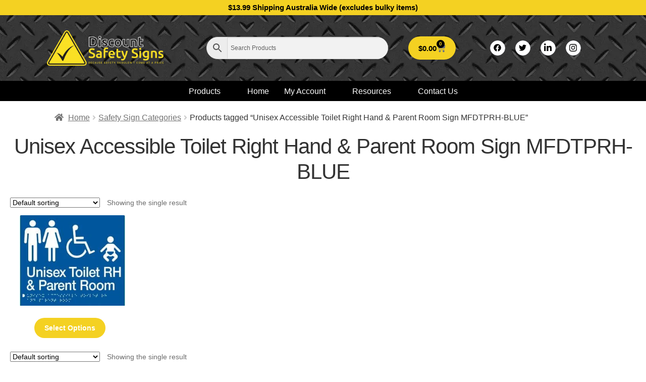

--- FILE ---
content_type: text/html; charset=UTF-8
request_url: https://www.discountsafetysignsaustralia.com.au/product-tag/unisex-accessible-toilet-right-hand-parent-room-sign-mfdtprh-blue/
body_size: 16621
content:
<!DOCTYPE html><html lang="en-AU"><head><script data-no-optimize="1">var litespeed_docref=sessionStorage.getItem("litespeed_docref");litespeed_docref&&(Object.defineProperty(document,"referrer",{get:function(){return litespeed_docref}}),sessionStorage.removeItem("litespeed_docref"));</script> <meta charset="UTF-8"><meta name="viewport" content="width=device-width, initial-scale=1.0" /><meta name='robots' content='noindex, follow' />
 <script data-cfasync="false" data-pagespeed-no-defer>var gtm4wp_datalayer_name = "dataLayer";
	var dataLayer = dataLayer || [];
	const gtm4wp_use_sku_instead = 1;
	const gtm4wp_currency = 'AUD';
	const gtm4wp_product_per_impression = false;
	const gtm4wp_clear_ecommerce = false;
	const gtm4wp_datalayer_max_timeout = 2000;</script> <title>Unisex Accessible Toilet Right Hand &amp; Parent Room Sign MFDTPRH-BLUE - Discount Safety Signs Australia</title><meta name="description" content="Unisex Accessible Toilet Right Hand &amp; Parent Room Sign MFDTPRH-BLUE Product Tag - At Discount Safety Signs we have hundreds of safety signs to choose from or create custom safety signs for your specific needs. All our signs are Australian made." /><meta property="og:locale" content="en_US" /><meta property="og:type" content="article" /><meta property="og:title" content="Unisex Accessible Toilet Right Hand &amp; Parent Room Sign MFDTPRH-BLUE Archives" /><meta property="og:description" content="Unisex Accessible Toilet Right Hand &amp; Parent Room Sign MFDTPRH-BLUE Product Tag - At Discount Safety Signs we have hundreds of safety signs to choose from or create custom safety signs for your specific needs. All our signs are Australian made." /><meta property="og:url" content="https://www.discountsafetysignsaustralia.com.au/product-tag/unisex-accessible-toilet-right-hand-parent-room-sign-mfdtprh-blue/" /><meta property="og:site_name" content="Discount Safety Signs Australia" /><meta property="og:image" content="https://www.discountsafetysignsaustralia.com.au/wp-content/uploads/2018/02/Logo_New_pdfinvoice-1-e1519368608608.png" /><meta property="og:image:width" content="250" /><meta property="og:image:height" content="76" /><meta property="og:image:type" content="image/png" /><meta name="twitter:card" content="summary_large_image" /><meta name="twitter:site" content="@DSSA_Support" /> <script type="application/ld+json" class="yoast-schema-graph">{"@context":"https://schema.org","@graph":[{"@type":"CollectionPage","@id":"https://www.discountsafetysignsaustralia.com.au/product-tag/unisex-accessible-toilet-right-hand-parent-room-sign-mfdtprh-blue/","url":"https://www.discountsafetysignsaustralia.com.au/product-tag/unisex-accessible-toilet-right-hand-parent-room-sign-mfdtprh-blue/","name":"Unisex Accessible Toilet Right Hand &amp; Parent Room Sign MFDTPRH-BLUE - Discount Safety Signs Australia","isPartOf":{"@id":"https://www.discountsafetysignsaustralia.com.au/#website"},"primaryImageOfPage":{"@id":"https://www.discountsafetysignsaustralia.com.au/product-tag/unisex-accessible-toilet-right-hand-parent-room-sign-mfdtprh-blue/#primaryimage"},"image":{"@id":"https://www.discountsafetysignsaustralia.com.au/product-tag/unisex-accessible-toilet-right-hand-parent-room-sign-mfdtprh-blue/#primaryimage"},"thumbnailUrl":"https://www.discountsafetysignsaustralia.com.au/wp-content/uploads/2023/09/db_file_img_2970_270x230-1.jpg","description":"Unisex Accessible Toilet Right Hand &amp; Parent Room Sign MFDTPRH-BLUE Product Tag - At Discount Safety Signs we have hundreds of safety signs to choose from or create custom safety signs for your specific needs. All our signs are Australian made.","breadcrumb":{"@id":"https://www.discountsafetysignsaustralia.com.au/product-tag/unisex-accessible-toilet-right-hand-parent-room-sign-mfdtprh-blue/#breadcrumb"},"inLanguage":"en-AU"},{"@type":"ImageObject","inLanguage":"en-AU","@id":"https://www.discountsafetysignsaustralia.com.au/product-tag/unisex-accessible-toilet-right-hand-parent-room-sign-mfdtprh-blue/#primaryimage","url":"https://www.discountsafetysignsaustralia.com.au/wp-content/uploads/2023/09/db_file_img_2970_270x230-1.jpg","contentUrl":"https://www.discountsafetysignsaustralia.com.au/wp-content/uploads/2023/09/db_file_img_2970_270x230-1.jpg","width":270,"height":230,"caption":"Unisex Accessible Toilet RH & Parent Room MFDTPRH-BLUE (Braille)"},{"@type":"BreadcrumbList","@id":"https://www.discountsafetysignsaustralia.com.au/product-tag/unisex-accessible-toilet-right-hand-parent-room-sign-mfdtprh-blue/#breadcrumb","itemListElement":[{"@type":"ListItem","position":1,"name":"Home","item":"https://www.discountsafetysignsaustralia.com.au/"},{"@type":"ListItem","position":2,"name":"Unisex Accessible Toilet Right Hand &amp; Parent Room Sign MFDTPRH-BLUE"}]},{"@type":"WebSite","@id":"https://www.discountsafetysignsaustralia.com.au/#website","url":"https://www.discountsafetysignsaustralia.com.au/","name":"Discount Safety Signs Australia","description":"Because safety shouldnt come at a price","publisher":{"@id":"https://www.discountsafetysignsaustralia.com.au/#organization"},"potentialAction":[{"@type":"SearchAction","target":{"@type":"EntryPoint","urlTemplate":"https://www.discountsafetysignsaustralia.com.au/?s={search_term_string}"},"query-input":{"@type":"PropertyValueSpecification","valueRequired":true,"valueName":"search_term_string"}}],"inLanguage":"en-AU"},{"@type":"Organization","@id":"https://www.discountsafetysignsaustralia.com.au/#organization","name":"Discount Safety Signs Australia","alternateName":"DSSA","url":"https://www.discountsafetysignsaustralia.com.au/","logo":{"@type":"ImageObject","inLanguage":"en-AU","@id":"https://www.discountsafetysignsaustralia.com.au/#/schema/logo/image/","url":"https://www.discountsafetysignsaustralia.com.au/wp-content/uploads/2023/11/logo-admin-yellow.png","contentUrl":"https://www.discountsafetysignsaustralia.com.au/wp-content/uploads/2023/11/logo-admin-yellow.png","width":512,"height":512,"caption":"Discount Safety Signs Australia"},"image":{"@id":"https://www.discountsafetysignsaustralia.com.au/#/schema/logo/image/"},"sameAs":["https://www.facebook.com/discountsafetysignsaustralia/","https://x.com/DSSA_Support","https://www.linkedin.com/company/discount-safety-signs/","https://twitter.com/d_safety_signs","https://www.instagram.com/discount_safety_signs/?hl=en"],"description":"At Discount Safety Signs we believe that “Safety shouldn’t come at a price”. It is our mission to provide quality made safety signage for Australian and New Zealand workplaces. Our great prices and convenient online ordering platform make us a preferred supplier to many Australian and New Zealand businesses. We are a Brisbane based with a international reach and specialise in the manufacture of signage to suit every workplace health and safety (WHS) requirement. We have an extensive catalogue of hundreds of pre-designed, ready-to-go safety sign templates suitable for all situations. Additionally, we also offer the flexibility and expertise to create custom signage upon request for all your business' needs. Further to workplace health and safety signage, we also have a wide range of pool signs, traffic signs and parking signs suitable for use in your home or place of business. Need Safety Signage for your business? Visit our website today to experience our friendly, reliable and affordable service. Australia - www.discountsafetysignsaustralia.com.au New Zealand - www.discountsafetysigns.co.nz","email":"sales@discountsafetysigns.com.au","telephone":"07 3063 2260","legalName":"EJS Corp Pty Ltd","foundingDate":"2016-07-01","vatID":"44613588819","numberOfEmployees":{"@type":"QuantitativeValue","minValue":"11","maxValue":"50"},"ownershipFundingInfo":"https://www.discountsafetysignsaustralia.com.au/about-us/","hasMerchantReturnPolicy":{"@type":"MerchantReturnPolicy","merchantReturnLink":"https://www.discountsafetysignsaustralia.com.au/terms-and-conditions/"}}]}</script> <link rel='dns-prefetch' href='//js.hs-scripts.com' /><link rel='dns-prefetch' href='//capi-automation.s3.us-east-2.amazonaws.com' /><link rel='dns-prefetch' href='//fonts.googleapis.com' /><link data-optimized="2" rel="stylesheet" href="https://www.discountsafetysignsaustralia.com.au/wp-content/litespeed/css/962b86277be962a641977d7f1c1cdfe0.css?ver=0338f" /> <script type="text/template" id="tmpl-variation-template"><div class="woocommerce-variation-description">{{{ data.variation.variation_description }}}</div>
	<div class="woocommerce-variation-price">{{{ data.variation.price_html }}}</div>
	<div class="woocommerce-variation-availability">{{{ data.variation.availability_html }}}</div></script> <script type="text/template" id="tmpl-unavailable-variation-template"><p role="alert">Sorry, this product is unavailable. Please choose a different combination.</p></script> <script type="litespeed/javascript" data-src="https://www.discountsafetysignsaustralia.com.au/wp-includes/js/jquery/jquery.min.js?ver=3.7.1" id="jquery-core-js"></script> 
 <script data-cfasync="false" data-pagespeed-no-defer>var dataLayer_content = {"visitorLoginState":"logged-out","visitorType":"visitor-logged-out","visitorEmail":"","visitorEmailHash":"","pageTitle":"Unisex Accessible Toilet Right Hand &amp; Parent Room Sign MFDTPRH-BLUE - Discount Safety Signs Australia","pagePostType":"product","pagePostType2":"tax-product","pageCategory":[],"customerTotalOrders":0,"customerTotalOrderValue":0,"customerFirstName":"","customerLastName":"","customerBillingFirstName":"","customerBillingLastName":"","customerBillingCompany":"","customerBillingAddress1":"","customerBillingAddress2":"","customerBillingCity":"","customerBillingState":"","customerBillingPostcode":"","customerBillingCountry":"","customerBillingEmail":"","customerBillingEmailHash":"","customerBillingPhone":"","customerShippingFirstName":"","customerShippingLastName":"","customerShippingCompany":"","customerShippingAddress1":"","customerShippingAddress2":"","customerShippingCity":"","customerShippingState":"","customerShippingPostcode":"","customerShippingCountry":""};
	dataLayer.push( dataLayer_content );</script> <script data-cfasync="false" data-pagespeed-no-defer>(function(w,d,s,l,i){w[l]=w[l]||[];w[l].push({'gtm.start':
new Date().getTime(),event:'gtm.js'});var f=d.getElementsByTagName(s)[0],
j=d.createElement(s),dl=l!='dataLayer'?'&l='+l:'';j.async=true;j.src=
'//www.googletagmanager.com/gtm.js?id='+i+dl;f.parentNode.insertBefore(j,f);
})(window,document,'script','dataLayer','GTM-TBTRRXR');</script> 	<noscript><style>.woocommerce-product-gallery{ opacity: 1 !important; }</style></noscript><link rel="icon" href="https://www.discountsafetysignsaustralia.com.au/wp-content/uploads/2018/07/cropped-DSS-ico-32x32.png" sizes="32x32" /><link rel="icon" href="https://www.discountsafetysignsaustralia.com.au/wp-content/uploads/2018/07/cropped-DSS-ico-192x192.png" sizes="192x192" /><link rel="apple-touch-icon" href="https://www.discountsafetysignsaustralia.com.au/wp-content/uploads/2018/07/cropped-DSS-ico-180x180.png" /><meta name="msapplication-TileImage" content="https://www.discountsafetysignsaustralia.com.au/wp-content/uploads/2018/07/cropped-DSS-ico-270x270.png" /></head><body class="archive tax-product_tag term-unisex-accessible-toilet-right-hand-parent-room-sign-mfdtprh-blue term-845 wp-custom-logo wp-embed-responsive wp-theme-storefront wp-child-theme-storefront-child theme-storefront woocommerce woocommerce-page woocommerce-no-js group-blog storefront-full-width-content storefront-align-wide left-sidebar woocommerce-active elementor-default elementor-kit-51521"><noscript><iframe data-lazyloaded="1" src="about:blank" data-litespeed-src="https://www.googletagmanager.com/ns.html?id=GTM-TBTRRXR" height="0" width="0" style="display:none;visibility:hidden" aria-hidden="true"></iframe></noscript><a class="skip-link screen-reader-text" href="#content">
Skip to content		</a><div class="ekit-template-content-markup ekit-template-content-header ekit-template-content-theme-support"><div data-elementor-type="wp-post" data-elementor-id="75799" class="elementor elementor-75799" data-elementor-post-type="elementskit_template"><section class="elementor-section elementor-top-section elementor-element elementor-element-a492f18 elementor-section-full_width elementor-hidden-tablet elementor-hidden-mobile elementor-section-height-default elementor-section-height-default" data-id="a492f18" data-element_type="section" data-settings="{&quot;background_background&quot;:&quot;classic&quot;}"><div class="elementor-container elementor-column-gap-default"><div class="elementor-column elementor-col-100 elementor-top-column elementor-element elementor-element-11f27b7" data-id="11f27b7" data-element_type="column" data-settings="{&quot;background_background&quot;:&quot;classic&quot;}"><div class="elementor-widget-wrap elementor-element-populated"><section class="elementor-section elementor-inner-section elementor-element elementor-element-e541d6a elementor-section-boxed elementor-section-height-default elementor-section-height-default" data-id="e541d6a" data-element_type="section"><div class="elementor-container elementor-column-gap-default"><div class="elementor-column elementor-col-100 elementor-inner-column elementor-element elementor-element-56455d8" data-id="56455d8" data-element_type="column"><div class="elementor-widget-wrap elementor-element-populated"><div class="elementor-element elementor-element-cd173d9 elementor-widget elementor-widget-icon-box" data-id="cd173d9" data-element_type="widget" data-widget_type="icon-box.default"><div class="elementor-widget-container"><div class="elementor-icon-box-wrapper"><div class="elementor-icon-box-content"><h3 class="elementor-icon-box-title">
<span  >
$13.99 Shipping Australia Wide (excludes bulky items)						</span></h3></div></div></div></div></div></div></div></section></div></div></div></section><section class="elementor-section elementor-top-section elementor-element elementor-element-1a407e8b elementor-section-content-middle elementor-section-boxed elementor-section-height-default elementor-section-height-default" data-id="1a407e8b" data-element_type="section" data-settings="{&quot;background_background&quot;:&quot;classic&quot;}"><div class="elementor-container elementor-column-gap-default"><div class="elementor-column elementor-col-25 elementor-top-column elementor-element elementor-element-5ce815ca" data-id="5ce815ca" data-element_type="column" data-settings="{&quot;background_background&quot;:&quot;classic&quot;}"><div class="elementor-widget-wrap elementor-element-populated"><div class="elementor-element elementor-element-641b395c elementor-widget elementor-widget-image" data-id="641b395c" data-element_type="widget" data-widget_type="image.default"><div class="elementor-widget-container">
<a href="https://www.discountsafetysignsaustralia.com.au/">
<img width="300" height="91" src="https://www.discountsafetysignsaustralia.com.au/wp-content/uploads/2018/02/Logo_New-300x91.png" class="attachment-medium size-medium wp-image-15737" alt="Discount Safety Signs Australia" srcset="https://www.discountsafetysignsaustralia.com.au/wp-content/uploads/2018/02/Logo_New-300x91.png 300w, https://www.discountsafetysignsaustralia.com.au/wp-content/uploads/2018/02/Logo_New-324x98.png 324w, https://www.discountsafetysignsaustralia.com.au/wp-content/uploads/2018/02/Logo_New-416x126.png 416w, https://www.discountsafetysignsaustralia.com.au/wp-content/uploads/2018/02/Logo_New-768x232.png 768w, https://www.discountsafetysignsaustralia.com.au/wp-content/uploads/2018/02/Logo_New-1024x309.png.webp 1024w" sizes="(max-width: 300px) 100vw, 300px" />								</a></div></div></div></div><div class="elementor-column elementor-col-25 elementor-top-column elementor-element elementor-element-299322d9" data-id="299322d9" data-element_type="column"><div class="elementor-widget-wrap elementor-element-populated"><div class="elementor-element elementor-element-2e87d02d elementor-widget elementor-widget-aws" data-id="2e87d02d" data-element_type="widget" data-widget_type="aws.default"><div class="elementor-widget-container"><div class="aws-container" data-url="/?wc-ajax=aws_action" data-siteurl="https://www.discountsafetysignsaustralia.com.au" data-lang="" data-show-loader="false" data-show-more="false" data-show-page="true" data-ajax-search="true" data-show-clear="false" data-mobile-screen="false" data-use-analytics="false" data-min-chars="1" data-buttons-order="3" data-timeout="300" data-is-mobile="false" data-page-id="845" data-tax="product_tag" ><form class="aws-search-form" action="https://www.discountsafetysignsaustralia.com.au/" method="get" role="search" ><div class="aws-wrapper"><label class="aws-search-label" for="697c891a3bb1d">Search Products</label><input type="search" name="s" id="697c891a3bb1d" value="" class="aws-search-field" placeholder="Search Products" autocomplete="off" /><input type="hidden" name="post_type" value="product"><input type="hidden" name="type_aws" value="true"><div class="aws-search-clear"><span>×</span></div><div class="aws-loader"></div></div><div class="aws-search-btn aws-form-btn"><span class="aws-search-btn_icon"><svg focusable="false" xmlns="http://www.w3.org/2000/svg" viewBox="0 0 24 24" width="24px"><path d="M15.5 14h-.79l-.28-.27C15.41 12.59 16 11.11 16 9.5 16 5.91 13.09 3 9.5 3S3 5.91 3 9.5 5.91 16 9.5 16c1.61 0 3.09-.59 4.23-1.57l.27.28v.79l5 4.99L20.49 19l-4.99-5zm-6 0C7.01 14 5 11.99 5 9.5S7.01 5 9.5 5 14 7.01 14 9.5 11.99 14 9.5 14z"></path></svg></span></div></form></div></div></div></div></div><div class="elementor-column elementor-col-25 elementor-top-column elementor-element elementor-element-46eb2a13" data-id="46eb2a13" data-element_type="column"><div class="elementor-widget-wrap elementor-element-populated"><div class="elementor-element elementor-element-626b8e32 toggle-icon--cart-solid elementor-menu-cart--cart-type-mini-cart elementor-menu-cart--items-indicator-bubble elementor-menu-cart--show-subtotal-yes elementor-menu-cart--show-remove-button-yes elementor-widget elementor-widget-woocommerce-menu-cart" data-id="626b8e32" data-element_type="widget" data-settings="{&quot;cart_type&quot;:&quot;mini-cart&quot;,&quot;open_cart&quot;:&quot;click&quot;,&quot;automatically_open_cart&quot;:&quot;no&quot;}" data-widget_type="woocommerce-menu-cart.default"><div class="elementor-widget-container"><div class="elementor-menu-cart__wrapper"><div class="elementor-menu-cart__toggle_wrapper"><div class="elementor-menu-cart__container elementor-lightbox" aria-hidden="true"><div class="elementor-menu-cart__main" aria-hidden="true"><div class="elementor-menu-cart__close-button"></div><div class="widget_shopping_cart_content"></div></div></div><div class="elementor-menu-cart__toggle elementor-button-wrapper">
<a id="elementor-menu-cart__toggle_button" href="#" class="elementor-menu-cart__toggle_button elementor-button elementor-size-sm" aria-expanded="false">
<span class="elementor-button-text"><span class="woocommerce-Price-amount amount"><bdi><span class="woocommerce-Price-currencySymbol">&#36;</span>0.00</bdi></span></span>
<span class="elementor-button-icon">
<span class="elementor-button-icon-qty" data-counter="0">0</span>
<svg class="e-font-icon-svg e-eicon-cart-solid" viewBox="0 0 1000 1000" xmlns="http://www.w3.org/2000/svg"><path d="M188 167H938C943 167 949 169 953 174 957 178 959 184 958 190L926 450C919 502 875 542 823 542H263L271 583C281 631 324 667 373 667H854C866 667 875 676 875 687S866 708 854 708H373C304 708 244 659 230 591L129 83H21C9 83 0 74 0 62S9 42 21 42H146C156 42 164 49 166 58L188 167ZM771 750C828 750 875 797 875 854S828 958 771 958 667 912 667 854 713 750 771 750ZM354 750C412 750 458 797 458 854S412 958 354 958 250 912 250 854 297 750 354 750Z"></path></svg>					<span class="elementor-screen-only">Cart</span>
</span>
</a></div></div></div></div></div></div></div><div class="elementor-column elementor-col-25 elementor-top-column elementor-element elementor-element-89bbc90" data-id="89bbc90" data-element_type="column"><div class="elementor-widget-wrap elementor-element-populated"><div class="elementor-element elementor-element-59d98267 elementor-widget elementor-widget-elementskit-social-media" data-id="59d98267" data-element_type="widget" data-widget_type="elementskit-social-media.default"><div class="elementor-widget-container"><div class="ekit-wid-con" ><ul class="ekit_social_media"><li class="elementor-repeater-item-da8f4de">
<a
href="https://www.facebook.com/discountsafetysignsaustralia/" target="_blank" aria-label="Facebook" class="facebook" >
<svg aria-hidden="true" class="e-font-icon-svg e-fab-facebook" viewBox="0 0 512 512" xmlns="http://www.w3.org/2000/svg"><path d="M504 256C504 119 393 8 256 8S8 119 8 256c0 123.78 90.69 226.38 209.25 245V327.69h-63V256h63v-54.64c0-62.15 37-96.48 93.67-96.48 27.14 0 55.52 4.84 55.52 4.84v61h-31.28c-30.8 0-40.41 19.12-40.41 38.73V256h68.78l-11 71.69h-57.78V501C413.31 482.38 504 379.78 504 256z"></path></svg>
</a></li><li class="elementor-repeater-item-1399011">
<a
href="https://twitter.com/d_safety_signs" target="_blank" aria-label="Twitter" class="twitter" >
<svg aria-hidden="true" class="e-font-icon-svg e-fab-twitter" viewBox="0 0 512 512" xmlns="http://www.w3.org/2000/svg"><path d="M459.37 151.716c.325 4.548.325 9.097.325 13.645 0 138.72-105.583 298.558-298.558 298.558-59.452 0-114.68-17.219-161.137-47.106 8.447.974 16.568 1.299 25.34 1.299 49.055 0 94.213-16.568 130.274-44.832-46.132-.975-84.792-31.188-98.112-72.772 6.498.974 12.995 1.624 19.818 1.624 9.421 0 18.843-1.3 27.614-3.573-48.081-9.747-84.143-51.98-84.143-102.985v-1.299c13.969 7.797 30.214 12.67 47.431 13.319-28.264-18.843-46.781-51.005-46.781-87.391 0-19.492 5.197-37.36 14.294-52.954 51.655 63.675 129.3 105.258 216.365 109.807-1.624-7.797-2.599-15.918-2.599-24.04 0-57.828 46.782-104.934 104.934-104.934 30.213 0 57.502 12.67 76.67 33.137 23.715-4.548 46.456-13.32 66.599-25.34-7.798 24.366-24.366 44.833-46.132 57.827 21.117-2.273 41.584-8.122 60.426-16.243-14.292 20.791-32.161 39.308-52.628 54.253z"></path></svg>
</a></li><li class="elementor-repeater-item-8f886e8">
<a
href="https://www.linkedin.com/company/discount-safety-signs/" target="_blank" aria-label="LinkedIn" class="in" >
<svg aria-hidden="true" class="e-font-icon-svg e-fab-linkedin-in" viewBox="0 0 448 512" xmlns="http://www.w3.org/2000/svg"><path d="M100.28 448H7.4V148.9h92.88zM53.79 108.1C24.09 108.1 0 83.5 0 53.8a53.79 53.79 0 0 1 107.58 0c0 29.7-24.1 54.3-53.79 54.3zM447.9 448h-92.68V302.4c0-34.7-.7-79.2-48.29-79.2-48.29 0-55.69 37.7-55.69 76.7V448h-92.78V148.9h89.08v40.8h1.3c12.4-23.5 42.69-48.3 87.88-48.3 94 0 111.28 61.9 111.28 142.3V448z"></path></svg>
</a></li><li class="elementor-repeater-item-c8596be">
<a
href="https://www.instagram.com/discount_safety_signs/?hl=en" target="_blank" aria-label="Instagram" class="instagram" >
<svg aria-hidden="true" class="e-font-icon-svg e-fab-instagram" viewBox="0 0 448 512" xmlns="http://www.w3.org/2000/svg"><path d="M224.1 141c-63.6 0-114.9 51.3-114.9 114.9s51.3 114.9 114.9 114.9S339 319.5 339 255.9 287.7 141 224.1 141zm0 189.6c-41.1 0-74.7-33.5-74.7-74.7s33.5-74.7 74.7-74.7 74.7 33.5 74.7 74.7-33.6 74.7-74.7 74.7zm146.4-194.3c0 14.9-12 26.8-26.8 26.8-14.9 0-26.8-12-26.8-26.8s12-26.8 26.8-26.8 26.8 12 26.8 26.8zm76.1 27.2c-1.7-35.9-9.9-67.7-36.2-93.9-26.2-26.2-58-34.4-93.9-36.2-37-2.1-147.9-2.1-184.9 0-35.8 1.7-67.6 9.9-93.9 36.1s-34.4 58-36.2 93.9c-2.1 37-2.1 147.9 0 184.9 1.7 35.9 9.9 67.7 36.2 93.9s58 34.4 93.9 36.2c37 2.1 147.9 2.1 184.9 0 35.9-1.7 67.7-9.9 93.9-36.2 26.2-26.2 34.4-58 36.2-93.9 2.1-37 2.1-147.8 0-184.8zM398.8 388c-7.8 19.6-22.9 34.7-42.6 42.6-29.5 11.7-99.5 9-132.1 9s-102.7 2.6-132.1-9c-19.6-7.8-34.7-22.9-42.6-42.6-11.7-29.5-9-99.5-9-132.1s-2.6-102.7 9-132.1c7.8-19.6 22.9-34.7 42.6-42.6 29.5-11.7 99.5-9 132.1-9s102.7-2.6 132.1 9c19.6 7.8 34.7 22.9 42.6 42.6 11.7 29.5 9 99.5 9 132.1s2.7 102.7-9 132.1z"></path></svg>
</a></li></ul></div></div></div></div></div></div></section><section class="elementor-section elementor-top-section elementor-element elementor-element-7d310465 elementor-section-full_width elementor-section-content-middle elementor-section-height-default elementor-section-height-default" data-id="7d310465" data-element_type="section" data-settings="{&quot;background_background&quot;:&quot;classic&quot;}"><div class="elementor-container elementor-column-gap-default"><div class="elementor-column elementor-col-100 elementor-top-column elementor-element elementor-element-71a1702" data-id="71a1702" data-element_type="column" data-settings="{&quot;background_background&quot;:&quot;classic&quot;}"><div class="elementor-widget-wrap elementor-element-populated"><div class="elementor-element elementor-element-6c4cfa31 elementor-widget elementor-widget-ekit-nav-menu" data-id="6c4cfa31" data-element_type="widget" data-widget_type="ekit-nav-menu.default"><div class="elementor-widget-container"><nav class="ekit-wid-con ekit_menu_responsive_tablet"
data-hamburger-icon=""
data-hamburger-icon-type="icon"
data-responsive-breakpoint="1024">
<button class="elementskit-menu-hamburger elementskit-menu-toggler"  type="button" aria-label="hamburger-icon">
<span class="elementskit-menu-hamburger-icon"></span><span class="elementskit-menu-hamburger-icon"></span><span class="elementskit-menu-hamburger-icon"></span>
</button><div id="ekit-megamenu-all-products" class="elementskit-menu-container elementskit-menu-offcanvas-elements elementskit-navbar-nav-default ekit-nav-menu-one-page- ekit-nav-dropdown-hover"><ul id="menu-all-products" class="elementskit-navbar-nav elementskit-menu-po-center submenu-click-on-icon"><li id="menu-item-76402" class="menu-item menu-item-type-post_type menu-item-object-page menu-item-76402 nav-item elementskit-dropdown-has top_position elementskit-dropdown-menu-custom_width elementskit-megamenu-has elementskit-mobile-builder-content" data-vertical-menu=1860px><a href="https://www.discountsafetysignsaustralia.com.au/products-page/" class="ekit-menu-nav-link">Products<i aria-hidden="true" class="icon icon-arrow-point-to-down elementskit-submenu-indicator"></i></a><div class="elementskit-megamenu-panel"><div data-elementor-type="wp-post" data-elementor-id="76403" class="elementor elementor-76403" data-elementor-post-type="elementskit_content"><section class="elementor-section elementor-top-section elementor-element elementor-element-2b182dad elementor-section-boxed elementor-section-height-default elementor-section-height-default" data-id="2b182dad" data-element_type="section"><div class="elementor-container elementor-column-gap-no"><div class="elementor-column elementor-col-100 elementor-top-column elementor-element elementor-element-2f8a0e9" data-id="2f8a0e9" data-element_type="column"><div class="elementor-widget-wrap elementor-element-populated"><section class="elementor-section elementor-inner-section elementor-element elementor-element-794fa3bf elementor-section-boxed elementor-section-height-default elementor-section-height-default" data-id="794fa3bf" data-element_type="section"><div class="elementor-container elementor-column-gap-default"><div class="elementor-column elementor-col-25 elementor-inner-column elementor-element elementor-element-4c14164c" data-id="4c14164c" data-element_type="column" data-settings="{&quot;background_background&quot;:&quot;classic&quot;}"><div class="elementor-widget-wrap elementor-element-populated"><div class="elementor-element elementor-element-4559b8c9 elementor-widget elementor-widget-elementskit-heading" data-id="4559b8c9" data-element_type="widget" data-widget_type="elementskit-heading.default"><div class="elementor-widget-container"><div class="ekit-wid-con" ><div class="ekit-heading elementskit-section-title-wraper text_left   ekit_heading_tablet-   ekit_heading_mobile-"><h2 class="ekit-heading--subtitle elementskit-section-subtitle  elementskit-style-border">
Products</h2></div></div></div></div><div class="elementor-element elementor-element-3530701a elementor-widget elementor-widget-elementskit-page-list" data-id="3530701a" data-element_type="widget" data-widget_type="elementskit-page-list.default"><div class="elementor-widget-container"><div class="ekit-wid-con" ><div class="elementor-icon-list-items "><div class="elementor-icon-list-item   ">
<a class="elementor-repeater-item-18cb473 ekit_badge_left" href="https://www.discountsafetysignsaustralia.com.au/product-category/a-frame-signs/"><div class="ekit_page_list_content">
<span class="elementor-icon-list-text">
<span class="ekit_page_list_title_title">A-Frame Signs</span>
</span></div>
</a></div><div class="elementor-icon-list-item   ">
<a class="elementor-repeater-item-3b0de6f ekit_badge_left" href="https://www.discountsafetysignsaustralia.com.au/product-category/arc-flash-labels-and-signs/"><div class="ekit_page_list_content">
<span class="elementor-icon-list-text">
<span class="ekit_page_list_title_title">Arc Flash Labels and Signs</span>
</span></div>
</a></div><div class="elementor-icon-list-item   ">
<a class="elementor-repeater-item-2517b40 ekit_badge_left" href="https://www.discountsafetysignsaustralia.com.au/product-category/banners-and-fence-mesh/"><div class="ekit_page_list_content">
<span class="elementor-icon-list-text">
<span class="ekit_page_list_title_title">Banners and Fence Mesh</span>
</span></div>
</a></div><div class="elementor-icon-list-item   ">
<a class="elementor-repeater-item-195fca0 ekit_badge_left" href="https://www.discountsafetysignsaustralia.com.au/product-category/barrier-tape/"><div class="ekit_page_list_content">
<span class="elementor-icon-list-text">
<span class="ekit_page_list_title_title">Barrier Tape</span>
</span></div>
</a></div><div class="elementor-icon-list-item   ">
<a class="elementor-repeater-item-d0fcf09 ekit_badge_left" href="https://www.discountsafetysignsaustralia.com.au/product-category/biosecurity-signs/"><div class="ekit_page_list_content">
<span class="elementor-icon-list-text">
<span class="ekit_page_list_title_title">Biosecurity Signs</span>
</span></div>
</a></div><div class="elementor-icon-list-item   ">
<a class="elementor-repeater-item-cf99d96 ekit_badge_left" href="https://www.discountsafetysignsaustralia.com.au/product-category/bollard-signs/"><div class="ekit_page_list_content">
<span class="elementor-icon-list-text">
<span class="ekit_page_list_title_title">Bollard Signs</span>
</span></div>
</a></div><div class="elementor-icon-list-item   ">
<a class="elementor-repeater-item-4e3d77f ekit_badge_left" href="https://www.discountsafetysignsaustralia.com.au/product-category/braille-signs/"><div class="ekit_page_list_content">
<span class="elementor-icon-list-text">
<span class="ekit_page_list_title_title">Braille Signs</span>
</span></div>
</a></div><div class="elementor-icon-list-item   ">
<a class="elementor-repeater-item-61a77e8 ekit_badge_left" href="https://www.discountsafetysignsaustralia.com.au/product-category/construction-site-signs/"><div class="ekit_page_list_content">
<span class="elementor-icon-list-text">
<span class="ekit_page_list_title_title">Construction Site Signs</span>
</span></div>
</a></div></div></div></div></div></div></div><div class="elementor-column elementor-col-25 elementor-inner-column elementor-element elementor-element-70f85fc0" data-id="70f85fc0" data-element_type="column" data-settings="{&quot;background_background&quot;:&quot;classic&quot;}"><div class="elementor-widget-wrap elementor-element-populated"><div class="elementor-element elementor-element-269037ba elementor-widget elementor-widget-elementskit-page-list" data-id="269037ba" data-element_type="widget" data-widget_type="elementskit-page-list.default"><div class="elementor-widget-container"><div class="ekit-wid-con" ><div class="elementor-icon-list-items "><div class="elementor-icon-list-item   ">
<a class="elementor-repeater-item-18cb473 ekit_badge_left" href="https://www.discountsafetysignsaustralia.com.au/product-category/custom-signs/"><div class="ekit_page_list_content">
<span class="elementor-icon-list-text">
<span class="ekit_page_list_title_title">Custom Signs</span>
</span></div>
</a></div><div class="elementor-icon-list-item   ">
<a class="elementor-repeater-item-3b0de6f ekit_badge_left" href="https://www.discountsafetysignsaustralia.com.au/product-category/cylinder-status-signs/"><div class="ekit_page_list_content">
<span class="elementor-icon-list-text">
<span class="ekit_page_list_title_title">Cylinder Status Signs</span>
</span></div>
</a></div><div class="elementor-icon-list-item   ">
<a class="elementor-repeater-item-2517b40 ekit_badge_left" href="https://www.discountsafetysignsaustralia.com.au/product-category/danger-signs/"><div class="ekit_page_list_content">
<span class="elementor-icon-list-text">
<span class="ekit_page_list_title_title">Danger Signs</span>
</span></div>
</a></div><div class="elementor-icon-list-item   ">
<a class="elementor-repeater-item-195fca0 ekit_badge_left" href="https://www.discountsafetysignsaustralia.com.au/product-category/emergency-signs/"><div class="ekit_page_list_content">
<span class="elementor-icon-list-text">
<span class="ekit_page_list_title_title">Emergency Signs</span>
</span></div>
</a></div><div class="elementor-icon-list-item   ">
<a class="elementor-repeater-item-d0fcf09 ekit_badge_left" href="https://www.discountsafetysignsaustralia.com.au/product-category/engraved-signs-and-labels/"><div class="ekit_page_list_content">
<span class="elementor-icon-list-text">
<span class="ekit_page_list_title_title">Engraved Signs and Labels</span>
</span></div>
</a></div><div class="elementor-icon-list-item   ">
<a class="elementor-repeater-item-cf99d96 ekit_badge_left" href="https://www.discountsafetysignsaustralia.com.au/product-category/exit-and-evacuation-signs/"><div class="ekit_page_list_content">
<span class="elementor-icon-list-text">
<span class="ekit_page_list_title_title">Exit and Evacuation Signs</span>
</span></div>
</a></div><div class="elementor-icon-list-item   ">
<a class="elementor-repeater-item-4e3d77f ekit_badge_left" href="https://www.discountsafetysignsaustralia.com.au/product-category/fire-safety-signs/"><div class="ekit_page_list_content">
<span class="elementor-icon-list-text">
<span class="ekit_page_list_title_title">Fire Safety Signs</span>
</span></div>
</a></div><div class="elementor-icon-list-item   ">
<a class="elementor-repeater-item-61a77e8 ekit_badge_left" href="https://www.discountsafetysignsaustralia.com.au/product-category/hazchem-signs/"><div class="ekit_page_list_content">
<span class="elementor-icon-list-text">
<span class="ekit_page_list_title_title">Hazchem Signs</span>
</span></div>
</a></div><div class="elementor-icon-list-item   ">
<a class="elementor-repeater-item-f11f4fa ekit_badge_left" href="https://www.discountsafetysignsaustralia.com.au/product-category/hard-hat-stickers"><div class="ekit_page_list_content">
<span class="elementor-icon-list-text">
<span class="ekit_page_list_title_title">Hard Hat Stickers</span>
</span></div>
</a></div></div></div></div></div></div></div><div class="elementor-column elementor-col-25 elementor-inner-column elementor-element elementor-element-63b1e611" data-id="63b1e611" data-element_type="column" data-settings="{&quot;background_background&quot;:&quot;classic&quot;}"><div class="elementor-widget-wrap elementor-element-populated"><div class="elementor-element elementor-element-1a4e0daa elementor-widget elementor-widget-elementskit-page-list" data-id="1a4e0daa" data-element_type="widget" data-widget_type="elementskit-page-list.default"><div class="elementor-widget-container"><div class="ekit-wid-con" ><div class="elementor-icon-list-items "><div class="elementor-icon-list-item   ">
<a class="elementor-repeater-item-18cb473 ekit_badge_left" href="https://www.discountsafetysignsaustralia.com.au/product-category/lockout-tags/"><div class="ekit_page_list_content">
<span class="elementor-icon-list-text">
<span class="ekit_page_list_title_title">Lockout Tags</span>
</span></div>
</a></div><div class="elementor-icon-list-item   ">
<a class="elementor-repeater-item-3b0de6f ekit_badge_left" href="https://www.discountsafetysignsaustralia.com.au/product-category/mandatory-signs/"><div class="ekit_page_list_content">
<span class="elementor-icon-list-text">
<span class="ekit_page_list_title_title">Mandatory Signs</span>
</span></div>
</a></div><div class="elementor-icon-list-item   ">
<a class="elementor-repeater-item-2ea5e9f ekit_badge_left" href="https://www.discountsafetysignsaustralia.com.au/product-category/mining-signs/"><div class="ekit_page_list_content">
<span class="elementor-icon-list-text">
<span class="ekit_page_list_title_title">Mining Signs</span>
</span></div>
</a></div><div class="elementor-icon-list-item   ">
<a class="elementor-repeater-item-2517b40 ekit_badge_left" href="https://www.discountsafetysignsaustralia.com.au/product-category/miscellaneous-signs/"><div class="ekit_page_list_content">
<span class="elementor-icon-list-text">
<span class="ekit_page_list_title_title">Miscellaneous Signs</span>
</span></div>
</a></div><div class="elementor-icon-list-item   ">
<a class="elementor-repeater-item-195fca0 ekit_badge_left" href="https://www.discountsafetysignsaustralia.com.au/product-category/multi-condition-ppe-signs/"><div class="ekit_page_list_content">
<span class="elementor-icon-list-text">
<span class="ekit_page_list_title_title">Multi-Condition PPE Signs</span>
</span></div>
</a></div><div class="elementor-icon-list-item   ">
<a class="elementor-repeater-item-d0fcf09 ekit_badge_left" href="https://www.discountsafetysignsaustralia.com.au/product-category/notice-signs/"><div class="ekit_page_list_content">
<span class="elementor-icon-list-text">
<span class="ekit_page_list_title_title">Notice Signs</span>
</span></div>
</a></div><div class="elementor-icon-list-item   ">
<a class="elementor-repeater-item-cf99d96 ekit_badge_left" href="https://www.discountsafetysignsaustralia.com.au/product-category/parking-signs/"><div class="ekit_page_list_content">
<span class="elementor-icon-list-text">
<span class="ekit_page_list_title_title">Parking Signs</span>
</span></div>
</a></div><div class="elementor-icon-list-item   ">
<a class="elementor-repeater-item-4e3d77f ekit_badge_left" href="https://www.discountsafetysignsaustralia.com.au/product-category/pipe-markers/"><div class="ekit_page_list_content">
<span class="elementor-icon-list-text">
<span class="ekit_page_list_title_title">Pipe ID Markers</span>
</span></div>
</a></div><div class="elementor-icon-list-item   ">
<a class="elementor-repeater-item-61a77e8 ekit_badge_left" href="https://www.discountsafetysignsaustralia.com.au/product-category/pool-safety-signs/"><div class="ekit_page_list_content">
<span class="elementor-icon-list-text">
<span class="ekit_page_list_title_title">Pool Safety Signs</span>
</span></div>
</a></div></div></div></div></div></div></div><div class="elementor-column elementor-col-25 elementor-inner-column elementor-element elementor-element-270a3887" data-id="270a3887" data-element_type="column" data-settings="{&quot;background_background&quot;:&quot;classic&quot;}"><div class="elementor-widget-wrap elementor-element-populated"><div class="elementor-element elementor-element-eaedf03 elementor-widget elementor-widget-elementskit-page-list" data-id="eaedf03" data-element_type="widget" data-widget_type="elementskit-page-list.default"><div class="elementor-widget-container"><div class="ekit-wid-con" ><div class="elementor-icon-list-items "><div class="elementor-icon-list-item   ">
<a class="elementor-repeater-item-18cb473 ekit_badge_left" href="https://www.discountsafetysignsaustralia.com.au/product-category/prohibition-signs/"><div class="ekit_page_list_content">
<span class="elementor-icon-list-text">
<span class="ekit_page_list_title_title">Prohibition Signs</span>
</span></div>
</a></div><div class="elementor-icon-list-item   ">
<a class="elementor-repeater-item-2f64826 ekit_badge_left" href="https://www.discountsafetysignsaustralia.com.au/product-category/regulatory-parking-signs/"><div class="ekit_page_list_content">
<span class="elementor-icon-list-text">
<span class="ekit_page_list_title_title">Regulatory Parking Signs</span>
</span></div>
</a></div><div class="elementor-icon-list-item   ">
<a class="elementor-repeater-item-3b0de6f ekit_badge_left" href="https://www.discountsafetysignsaustralia.com.au/product-category/safety-floor-markers/"><div class="ekit_page_list_content">
<span class="elementor-icon-list-text">
<span class="ekit_page_list_title_title">Safety Floor Markers</span>
</span></div>
</a></div><div class="elementor-icon-list-item   ">
<a class="elementor-repeater-item-2517b40 ekit_badge_left" href="https://www.discountsafetysignsaustralia.com.au/product-category/safety-stencils/"><div class="ekit_page_list_content">
<span class="elementor-icon-list-text">
<span class="ekit_page_list_title_title">Safety Stencils</span>
</span></div>
</a></div><div class="elementor-icon-list-item   ">
<a class="elementor-repeater-item-195fca0 ekit_badge_left" href="https://www.discountsafetysignsaustralia.com.au/product-category/security-signs/"><div class="ekit_page_list_content">
<span class="elementor-icon-list-text">
<span class="ekit_page_list_title_title">Security Signs</span>
</span></div>
</a></div><div class="elementor-icon-list-item   ">
<a class="elementor-repeater-item-d0fcf09 ekit_badge_left" href="https://www.discountsafetysignsaustralia.com.au/product-category/sign-accessories/"><div class="ekit_page_list_content">
<span class="elementor-icon-list-text">
<span class="ekit_page_list_title_title">Sign Accessories</span>
</span></div>
</a></div><div class="elementor-icon-list-item   ">
<a class="elementor-repeater-item-cf99d96 ekit_badge_left" href="https://www.discountsafetysignsaustralia.com.au/product-category/traffic-signs-and-equipment/"><div class="ekit_page_list_content">
<span class="elementor-icon-list-text">
<span class="ekit_page_list_title_title">Traffic Signs and Equipment</span>
</span></div>
</a></div><div class="elementor-icon-list-item   ">
<a class="elementor-repeater-item-4e3d77f ekit_badge_left" href="https://www.discountsafetysignsaustralia.com.au/product-category/truck-and-vehicle-signage/"><div class="ekit_page_list_content">
<span class="elementor-icon-list-text">
<span class="ekit_page_list_title_title">Truck and Vehicle Signage</span>
</span></div>
</a></div><div class="elementor-icon-list-item   ">
<a class="elementor-repeater-item-61a77e8 ekit_badge_left" href="https://www.discountsafetysignsaustralia.com.au/product-category/warning-signs/"><div class="ekit_page_list_content">
<span class="elementor-icon-list-text">
<span class="ekit_page_list_title_title">Warning Signs</span>
</span></div>
</a></div></div></div></div></div></div></div></div></section></div></div></div></section></div></div></li><li id="menu-item-81545" class="menu-item menu-item-type-custom menu-item-object-custom menu-item-home menu-item-81545 nav-item elementskit-mobile-builder-content" data-vertical-menu=750px><a href="https://www.discountsafetysignsaustralia.com.au" class="ekit-menu-nav-link">Home</a></li><li id="menu-item-81546" class="menu-item menu-item-type-post_type menu-item-object-page menu-item-has-children menu-item-81546 nav-item elementskit-dropdown-has relative_position elementskit-dropdown-menu-default_width elementskit-mobile-builder-content" data-vertical-menu=750px><a href="https://www.discountsafetysignsaustralia.com.au/my-account/" class="ekit-menu-nav-link ekit-menu-dropdown-toggle">My Account<i aria-hidden="true" class="icon icon-arrow-point-to-down elementskit-submenu-indicator"></i></a><ul class="elementskit-dropdown elementskit-submenu-panel"><li id="menu-item-81548" class="menu-item menu-item-type-custom menu-item-object-custom menu-item-81548 nav-item elementskit-mobile-builder-content" data-vertical-menu=750px><a href="https://www.discountsafetysignsaustralia.com.au/my-account/" class=" dropdown-item">Login</a><li id="menu-item-81549" class="menu-item menu-item-type-custom menu-item-object-custom menu-item-81549 nav-item elementskit-mobile-builder-content" data-vertical-menu=750px><a href="https://www.discountsafetysignsaustralia.com.au/my-account/orders/" class=" dropdown-item">Orders</a><li id="menu-item-81550" class="menu-item menu-item-type-custom menu-item-object-custom menu-item-81550 nav-item elementskit-mobile-builder-content" data-vertical-menu=750px><a href="https://www.discountsafetysignsaustralia.com.au/my-account/edit-account/" class=" dropdown-item">Account details</a><li id="menu-item-81551" class="menu-item menu-item-type-custom menu-item-object-custom menu-item-81551 nav-item elementskit-mobile-builder-content" data-vertical-menu=750px><a href="https://www.discountsafetysignsaustralia.com.au/my-account/lost-password/" class=" dropdown-item">Lost password</a></ul></li><li id="menu-item-81553" class="menu-item menu-item-type-custom menu-item-object-custom menu-item-has-children menu-item-81553 nav-item elementskit-dropdown-has relative_position elementskit-dropdown-menu-default_width elementskit-mobile-builder-content" data-vertical-menu=750px><a href="https://discountsafetysignsaustralia.com.au" class="ekit-menu-nav-link ekit-menu-dropdown-toggle">Resources<i aria-hidden="true" class="icon icon-arrow-point-to-down elementskit-submenu-indicator"></i></a><ul class="elementskit-dropdown elementskit-submenu-panel"><li id="menu-item-81557" class="menu-item menu-item-type-post_type menu-item-object-page menu-item-81557 nav-item elementskit-mobile-builder-content" data-vertical-menu=750px><a href="https://www.discountsafetysignsaustralia.com.au/about-us/" class=" dropdown-item">About Us</a><li id="menu-item-81558" class="menu-item menu-item-type-post_type menu-item-object-page menu-item-81558 nav-item elementskit-mobile-builder-content" data-vertical-menu=750px><a href="https://www.discountsafetysignsaustralia.com.au/news-and-events/" class=" dropdown-item">News and Events</a><li id="menu-item-81554" class="menu-item menu-item-type-post_type menu-item-object-page menu-item-81554 nav-item elementskit-mobile-builder-content" data-vertical-menu=750px><a href="https://www.discountsafetysignsaustralia.com.au/shipping-information/" class=" dropdown-item">Shipping Information</a><li id="menu-item-81555" class="menu-item menu-item-type-post_type menu-item-object-page menu-item-81555 nav-item elementskit-mobile-builder-content" data-vertical-menu=750px><a href="https://www.discountsafetysignsaustralia.com.au/faq/" class=" dropdown-item">FAQ</a><li id="menu-item-81556" class="menu-item menu-item-type-post_type menu-item-object-page menu-item-81556 nav-item elementskit-mobile-builder-content" data-vertical-menu=750px><a href="https://www.discountsafetysignsaustralia.com.au/terms-and-conditions/" class=" dropdown-item">Terms and Conditions</a></ul></li><li id="menu-item-81559" class="menu-item menu-item-type-post_type menu-item-object-page menu-item-81559 nav-item elementskit-mobile-builder-content" data-vertical-menu=750px><a href="https://www.discountsafetysignsaustralia.com.au/contact-us/" class="ekit-menu-nav-link">Contact Us</a></li></ul><div class="elementskit-nav-identity-panel"><a class="elementskit-nav-logo" href="https://www.discountsafetysignsaustralia.com.au" target="" rel=""><img src="https://www.discountsafetysignsaustralia.com.au/wp-content/uploads/2018/02/Logo_New_pdfinvoice-1-e1519368608608.png" title="Logo_New_pdfinvoice" alt="Discount Safety Signs Logo" decoding="async" /></a><button class="elementskit-menu-close elementskit-menu-toggler" type="button">X</button></div></div><div class="elementskit-menu-overlay elementskit-menu-offcanvas-elements elementskit-menu-toggler ekit-nav-menu--overlay"></div></nav></div></div></div></div></div></section><section class="elementor-section elementor-top-section elementor-element elementor-element-71b1d17d elementor-section-full_width elementor-section-height-default elementor-section-height-default" data-id="71b1d17d" data-element_type="section"><div class="elementor-container elementor-column-gap-default"><div class="elementor-column elementor-col-100 elementor-top-column elementor-element elementor-element-42fba859" data-id="42fba859" data-element_type="column"><div class="elementor-widget-wrap elementor-element-populated"><div class="elementor-element elementor-element-149216ed elementor-widget elementor-widget-woocommerce-breadcrumb" data-id="149216ed" data-element_type="widget" data-widget_type="woocommerce-breadcrumb.default"><div class="elementor-widget-container"><div class="storefront-breadcrumb"><div class="col-full"><nav class="woocommerce-breadcrumb" aria-label="breadcrumbs"><a href="https://www.discountsafetysignsaustralia.com.au">Home</a><span class="breadcrumb-separator"> / </span><a href="https://www.discountsafetysignsaustralia.com.au/products-page/">Safety Sign Categories</a><span class="breadcrumb-separator"> / </span>Products tagged &ldquo;Unisex Accessible Toilet Right Hand &amp; Parent Room Sign MFDTPRH-BLUE&rdquo;</nav></div></div></div></div></div></div></div></section></div></div><div id="primary" class="content-area"><main id="main" class="site-main" role="main"><header class="woocommerce-products-header"><h1 class="woocommerce-products-header__title page-title">Unisex Accessible Toilet Right Hand &amp; Parent Room Sign MFDTPRH-BLUE</h1></header><div class="storefront-sorting"><div class="woocommerce-notices-wrapper"></div><form class="woocommerce-ordering" method="get">
<select
name="orderby"
class="orderby"
aria-label="Shop order"
><option value="menu_order"  selected='selected'>Default sorting</option><option value="popularity" >Sort by popularity</option><option value="rating" >Sort by average rating</option><option value="date" >Sort by latest</option><option value="price" >Sort by price: low to high</option><option value="price-desc" >Sort by price: high to low</option>
</select>
<input type="hidden" name="paged" value="1" /></form><p class="woocommerce-result-count" role="alert" aria-relevant="all" >
Showing the single result</p></div><ul class="products columns-5"><li class="product type-product post-10035 status-publish first instock product_cat-blue-pvc-braille-signs product_cat-braille-signs product_tag-braille-signs product_tag-safety-signs product_tag-unisex-accessible-toilet-right-hand-parent-room-sign-mfdtprh-blue has-post-thumbnail taxable shipping-taxable purchasable product-type-variable">
<a href="https://www.discountsafetysignsaustralia.com.au/products-page/braille-signs/blue-pvc-braille-signs/unisex-accessible-toilet-right-hand-parent-room-sign-mfdtprh-blue/" class="woocommerce-LoopProduct-link woocommerce-loop-product__link"><img data-lazyloaded="1" src="[data-uri]" width="270" height="230" data-src="https://www.discountsafetysignsaustralia.com.au/wp-content/uploads/2023/09/db_file_img_2970_270x230-1.jpg.webp" class="attachment-woocommerce_thumbnail size-woocommerce_thumbnail" alt="Unisex Accessible Toilet RH &amp; Parent Room MFDTPRH-BLUE (Braille)" decoding="async" data-srcset="https://www.discountsafetysignsaustralia.com.au/wp-content/uploads/2023/09/db_file_img_2970_270x230-1.jpg.webp 270w, https://www.discountsafetysignsaustralia.com.au/wp-content/uploads/2023/09/db_file_img_2970_270x230-1-150x128.jpg.webp 150w" data-sizes="(max-width: 270px) 100vw, 270px" /><h2 class="woocommerce-loop-product__title">Unisex Accessible Toilet RH &#038; Parent Room MFDTPRH-BLUE (Braille)</h2>
<span class="price">		<span class="tiered-pricing-dynamic-price-wrapper tiered-pricing-dynamic-price-wrapper--variable"
data-display-context="shop-loop"
data-price-type="dynamic"
data-product-id="10035"
data-parent-id="10035">
From: <span class="woocommerce-Price-amount amount"><bdi><span class="woocommerce-Price-currencySymbol">&#36;</span>57.19</bdi></span> inc GST</span></span>
</a><a href="https://www.discountsafetysignsaustralia.com.au/products-page/braille-signs/blue-pvc-braille-signs/unisex-accessible-toilet-right-hand-parent-room-sign-mfdtprh-blue/" aria-describedby="woocommerce_loop_add_to_cart_link_describedby_10035" data-quantity="1" class="button product_type_variable add_to_cart_button" data-product_id="10035" data-product_sku="BR25333" aria-label="Select options for &ldquo;Unisex Accessible Toilet RH &amp; Parent Room MFDTPRH-BLUE (Braille)&rdquo;">Select options</a>	<span id="woocommerce_loop_add_to_cart_link_describedby_10035" class="screen-reader-text">
This product has multiple variants. The options may be chosen on the product page	</span>
<span class="gtm4wp_productdata" style="display:none; visibility:hidden;" data-gtm4wp_product_data="{&quot;internal_id&quot;:10035,&quot;item_id&quot;:&quot;BR25333&quot;,&quot;item_name&quot;:&quot;Unisex Accessible Toilet RH &amp; Parent Room MFDTPRH-BLUE (Braille)&quot;,&quot;sku&quot;:&quot;BR25333&quot;,&quot;price&quot;:57.18999999999999772626324556767940521240234375,&quot;stocklevel&quot;:null,&quot;stockstatus&quot;:&quot;instock&quot;,&quot;google_business_vertical&quot;:&quot;retail&quot;,&quot;item_category&quot;:&quot;Blue PVC Braille Signs&quot;,&quot;id&quot;:&quot;BR25333&quot;,&quot;productlink&quot;:&quot;https:\/\/www.discountsafetysignsaustralia.com.au\/products-page\/braille-signs\/blue-pvc-braille-signs\/unisex-accessible-toilet-right-hand-parent-room-sign-mfdtprh-blue\/&quot;,&quot;item_list_name&quot;:&quot;General Product List&quot;,&quot;index&quot;:1,&quot;product_type&quot;:&quot;variable&quot;,&quot;item_brand&quot;:&quot;&quot;}"></span></li></ul><div class="storefront-sorting"><form class="woocommerce-ordering" method="get">
<select
name="orderby"
class="orderby"
aria-label="Shop order"
><option value="menu_order"  selected='selected'>Default sorting</option><option value="popularity" >Sort by popularity</option><option value="rating" >Sort by average rating</option><option value="date" >Sort by latest</option><option value="price" >Sort by price: low to high</option><option value="price-desc" >Sort by price: high to low</option>
</select>
<input type="hidden" name="paged" value="1" /></form><p class="woocommerce-result-count" role="alert" aria-relevant="all" >
Showing the single result</p></div></main></div><div class="ekit-template-content-markup ekit-template-content-footer ekit-template-content-theme-support"><div data-elementor-type="wp-post" data-elementor-id="51524" class="elementor elementor-51524" data-elementor-post-type="elementskit_template"><section class="elementor-section elementor-top-section elementor-element elementor-element-5f98feb0 elementor-section-full_width elementor-section-stretched elementor-section-height-default elementor-section-height-default" data-id="5f98feb0" data-element_type="section" id="xs_footer_13" data-settings="{&quot;stretch_section&quot;:&quot;section-stretched&quot;,&quot;background_background&quot;:&quot;classic&quot;,&quot;shape_divider_top&quot;:&quot;mountains&quot;}"><div class="elementor-shape elementor-shape-top" aria-hidden="true" data-negative="false">
<svg xmlns="http://www.w3.org/2000/svg" viewBox="0 0 1000 100" preserveAspectRatio="none">
<path class="elementor-shape-fill" opacity="0.33" d="M473,67.3c-203.9,88.3-263.1-34-320.3,0C66,119.1,0,59.7,0,59.7V0h1000v59.7 c0,0-62.1,26.1-94.9,29.3c-32.8,3.3-62.8-12.3-75.8-22.1C806,49.6,745.3,8.7,694.9,4.7S492.4,59,473,67.3z"/>
<path class="elementor-shape-fill" opacity="0.66" d="M734,67.3c-45.5,0-77.2-23.2-129.1-39.1c-28.6-8.7-150.3-10.1-254,39.1 s-91.7-34.4-149.2,0C115.7,118.3,0,39.8,0,39.8V0h1000v36.5c0,0-28.2-18.5-92.1-18.5C810.2,18.1,775.7,67.3,734,67.3z"/>
<path class="elementor-shape-fill" d="M766.1,28.9c-200-57.5-266,65.5-395.1,19.5C242,1.8,242,5.4,184.8,20.6C128,35.8,132.3,44.9,89.9,52.5C28.6,63.7,0,0,0,0 h1000c0,0-9.9,40.9-83.6,48.1S829.6,47,766.1,28.9z"/>
</svg></div><div class="elementor-container elementor-column-gap-default"><div class="elementor-column elementor-col-25 elementor-top-column elementor-element elementor-element-7a3f458b" data-id="7a3f458b" data-element_type="column"><div class="elementor-widget-wrap elementor-element-populated"><div class="elementor-element elementor-element-4c76167f elementor-widget elementor-widget-image" data-id="4c76167f" data-element_type="widget" data-widget_type="image.default"><div class="elementor-widget-container">
<a href="https://www.discountsafetysignsaustralia.com.au/">
<img width="300" height="90" src="https://www.discountsafetysignsaustralia.com.au/wp-content/uploads/2018/02/Logo_New_pdfinvoice-1-300x90.png" class="attachment-medium size-medium wp-image-15745" alt="Discount Safety Signs Logo" srcset="https://www.discountsafetysignsaustralia.com.au/wp-content/uploads/2018/02/Logo_New_pdfinvoice-1-300x90.png 300w, https://www.discountsafetysignsaustralia.com.au/wp-content/uploads/2018/02/Logo_New_pdfinvoice-1-768x232.png.webp 768w, https://www.discountsafetysignsaustralia.com.au/wp-content/uploads/2018/02/Logo_New_pdfinvoice-1-1024x309.png.webp 1024w, https://www.discountsafetysignsaustralia.com.au/wp-content/uploads/2018/02/Logo_New_pdfinvoice-1-150x45.png 150w, https://www.discountsafetysignsaustralia.com.au/wp-content/uploads/2018/02/Logo_New_pdfinvoice-1-600x181.png.webp 600w, https://www.discountsafetysignsaustralia.com.au/wp-content/uploads/2018/02/Logo_New_pdfinvoice-1-e1519368608608.png 250w" sizes="(max-width: 300px) 100vw, 300px" />								</a></div></div><div class="elementor-element elementor-element-35e7cd94 elementor-widget elementor-widget-elementskit-social-media" data-id="35e7cd94" data-element_type="widget" data-widget_type="elementskit-social-media.default"><div class="elementor-widget-container"><div class="ekit-wid-con" ><ul class="ekit_social_media"><li class="elementor-repeater-item-da8f4de">
<a
href="https://www.facebook.com/discountsafetysignsaustralia/" target="_blank" aria-label="Facebook" class="facebook" >
<svg aria-hidden="true" class="e-font-icon-svg e-fab-facebook" viewBox="0 0 512 512" xmlns="http://www.w3.org/2000/svg"><path d="M504 256C504 119 393 8 256 8S8 119 8 256c0 123.78 90.69 226.38 209.25 245V327.69h-63V256h63v-54.64c0-62.15 37-96.48 93.67-96.48 27.14 0 55.52 4.84 55.52 4.84v61h-31.28c-30.8 0-40.41 19.12-40.41 38.73V256h68.78l-11 71.69h-57.78V501C413.31 482.38 504 379.78 504 256z"></path></svg>
</a></li><li class="elementor-repeater-item-1399011">
<a
href="https://twitter.com/d_safety_signs" target="_blank" aria-label="Twitter" class="twitter" >
<svg aria-hidden="true" class="e-font-icon-svg e-fab-twitter" viewBox="0 0 512 512" xmlns="http://www.w3.org/2000/svg"><path d="M459.37 151.716c.325 4.548.325 9.097.325 13.645 0 138.72-105.583 298.558-298.558 298.558-59.452 0-114.68-17.219-161.137-47.106 8.447.974 16.568 1.299 25.34 1.299 49.055 0 94.213-16.568 130.274-44.832-46.132-.975-84.792-31.188-98.112-72.772 6.498.974 12.995 1.624 19.818 1.624 9.421 0 18.843-1.3 27.614-3.573-48.081-9.747-84.143-51.98-84.143-102.985v-1.299c13.969 7.797 30.214 12.67 47.431 13.319-28.264-18.843-46.781-51.005-46.781-87.391 0-19.492 5.197-37.36 14.294-52.954 51.655 63.675 129.3 105.258 216.365 109.807-1.624-7.797-2.599-15.918-2.599-24.04 0-57.828 46.782-104.934 104.934-104.934 30.213 0 57.502 12.67 76.67 33.137 23.715-4.548 46.456-13.32 66.599-25.34-7.798 24.366-24.366 44.833-46.132 57.827 21.117-2.273 41.584-8.122 60.426-16.243-14.292 20.791-32.161 39.308-52.628 54.253z"></path></svg>
</a></li><li class="elementor-repeater-item-8f886e8">
<a
href="https://www.linkedin.com/company/discount-safety-signs/" target="_blank" aria-label="LinkedIn" class="linkedin" >
<i aria-hidden="true" class="icon icon-linkedin"></i>
</a></li><li class="elementor-repeater-item-c8596be">
<a
href="https://www.instagram.com/discount_safety_signs/?hl=en" target="_blank" aria-label="Instagram" class="1" >
<i aria-hidden="true" class="icon icon-instagram-1"></i>
</a></li></ul></div></div></div></div></div><div class="elementor-column elementor-col-25 elementor-top-column elementor-element elementor-element-1a840ddf elementor-hidden-tablet elementor-hidden-mobile" data-id="1a840ddf" data-element_type="column"><div class="elementor-widget-wrap elementor-element-populated"><div class="elementor-element elementor-element-73ec8fe4 elementor-widget elementor-widget-heading" data-id="73ec8fe4" data-element_type="widget" data-widget_type="heading.default"><div class="elementor-widget-container"><h2 class="elementor-heading-title elementor-size-default">Useful Links</h2></div></div><section class="elementor-section elementor-inner-section elementor-element elementor-element-c9ea342 elementor-section-boxed elementor-section-height-default elementor-section-height-default" data-id="c9ea342" data-element_type="section"><div class="elementor-container elementor-column-gap-default"><div class="elementor-column elementor-col-50 elementor-inner-column elementor-element elementor-element-6dd429cc" data-id="6dd429cc" data-element_type="column"><div class="elementor-widget-wrap elementor-element-populated"><div class="elementor-element elementor-element-37ebcdb1 elementor-widget elementor-widget-elementskit-page-list" data-id="37ebcdb1" data-element_type="widget" data-widget_type="elementskit-page-list.default"><div class="elementor-widget-container"><div class="ekit-wid-con" ><div class="elementor-icon-list-items "><div class="elementor-icon-list-item   ">
<a class="elementor-repeater-item-01d06f0 ekit_badge_left" href="https://www.discountsafetysignsaustralia.com.au/"><div class="ekit_page_list_content">
<span class="elementor-icon-list-text">
<span class="ekit_page_list_title_title">Home</span>
</span></div>
</a></div></div></div></div></div><div class="elementor-element elementor-element-dbbd54e elementor-widget elementor-widget-elementskit-page-list" data-id="dbbd54e" data-element_type="widget" data-widget_type="elementskit-page-list.default"><div class="elementor-widget-container"><div class="ekit-wid-con" ><div class="elementor-icon-list-items "><div class="elementor-icon-list-item   ">
<a class="elementor-repeater-item-01d06f0 ekit_badge_left" href="https://www.discountsafetysignsaustralia.com.au/products-page/"><div class="ekit_page_list_content">
<span class="elementor-icon-list-text">
<span class="ekit_page_list_title_title">Products</span>
</span></div>
</a></div></div></div></div></div><div class="elementor-element elementor-element-318e440 elementor-widget elementor-widget-elementskit-page-list" data-id="318e440" data-element_type="widget" data-widget_type="elementskit-page-list.default"><div class="elementor-widget-container"><div class="ekit-wid-con" ><div class="elementor-icon-list-items "><div class="elementor-icon-list-item   ">
<a class="elementor-repeater-item-01d06f0 ekit_badge_left" href="https://www.discountsafetysignsaustralia.com.au/about-us/"><div class="ekit_page_list_content">
<span class="elementor-icon-list-text">
<span class="ekit_page_list_title_title">About Us</span>
</span></div>
</a></div></div></div></div></div><div class="elementor-element elementor-element-482529d elementor-widget elementor-widget-elementskit-page-list" data-id="482529d" data-element_type="widget" data-widget_type="elementskit-page-list.default"><div class="elementor-widget-container"><div class="ekit-wid-con" ><div class="elementor-icon-list-items "><div class="elementor-icon-list-item   ">
<a class="elementor-repeater-item-01d06f0 ekit_badge_left" href="https://www.discountsafetysignsaustralia.com.au/contact-us/"><div class="ekit_page_list_content">
<span class="elementor-icon-list-text">
<span class="ekit_page_list_title_title">Contact Us</span>
</span></div>
</a></div></div></div></div></div></div></div><div class="elementor-column elementor-col-50 elementor-inner-column elementor-element elementor-element-62406fd" data-id="62406fd" data-element_type="column"><div class="elementor-widget-wrap elementor-element-populated"><div class="elementor-element elementor-element-1e907d7 elementor-widget elementor-widget-elementskit-page-list" data-id="1e907d7" data-element_type="widget" data-widget_type="elementskit-page-list.default"><div class="elementor-widget-container"><div class="ekit-wid-con" ><div class="elementor-icon-list-items "><div class="elementor-icon-list-item   ">
<a class="elementor-repeater-item-01d06f0 ekit_badge_left" href="https://www.discountsafetysignsaustralia.com.au/my-account/"><div class="ekit_page_list_content">
<span class="elementor-icon-list-text">
<span class="ekit_page_list_title_title">My Account</span>
</span></div>
</a></div></div></div></div></div><div class="elementor-element elementor-element-5ef9ae1 elementor-widget elementor-widget-elementskit-page-list" data-id="5ef9ae1" data-element_type="widget" data-widget_type="elementskit-page-list.default"><div class="elementor-widget-container"><div class="ekit-wid-con" ><div class="elementor-icon-list-items "><div class="elementor-icon-list-item   ">
<a class="elementor-repeater-item-01d06f0 ekit_badge_left" href="https://www.discountsafetysignsaustralia.com.au/faq/"><div class="ekit_page_list_content">
<span class="elementor-icon-list-text">
<span class="ekit_page_list_title_title">FAQ</span>
</span></div>
</a></div></div></div></div></div><div class="elementor-element elementor-element-ecc50b8 elementor-widget elementor-widget-elementskit-page-list" data-id="ecc50b8" data-element_type="widget" data-widget_type="elementskit-page-list.default"><div class="elementor-widget-container"><div class="ekit-wid-con" ><div class="elementor-icon-list-items "><div class="elementor-icon-list-item   ">
<a class="elementor-repeater-item-01d06f0 ekit_badge_left" href="https://www.discountsafetysignsaustralia.com.au/news/"><div class="ekit_page_list_content">
<span class="elementor-icon-list-text">
<span class="ekit_page_list_title_title">News</span>
</span></div>
</a></div></div></div></div></div><div class="elementor-element elementor-element-13deeda elementor-widget elementor-widget-elementskit-page-list" data-id="13deeda" data-element_type="widget" data-widget_type="elementskit-page-list.default"><div class="elementor-widget-container"><div class="ekit-wid-con" ><div class="elementor-icon-list-items "><div class="elementor-icon-list-item   ">
<a class="elementor-repeater-item-01d06f0 ekit_badge_left" href="https://www.discountsafetysignsaustralia.com.au/shipping-information/"><div class="ekit_page_list_content">
<span class="elementor-icon-list-text">
<span class="ekit_page_list_title_title">Shipping Information</span>
</span></div>
</a></div></div></div></div></div></div></div></div></section></div></div><div class="elementor-column elementor-col-25 elementor-top-column elementor-element elementor-element-21ac7cf1" data-id="21ac7cf1" data-element_type="column"><div class="elementor-widget-wrap elementor-element-populated"><div class="elementor-element elementor-element-c07fb3e elementor-widget elementor-widget-heading" data-id="c07fb3e" data-element_type="widget" data-widget_type="heading.default"><div class="elementor-widget-container"><h2 class="elementor-heading-title elementor-size-default">Contact Us</h2></div></div><div class="elementor-element elementor-element-24f8f496 elementor-widget elementor-widget-text-editor" data-id="24f8f496" data-element_type="widget" data-widget_type="text-editor.default"><div class="elementor-widget-container"><p><strong>Discount Safety Signs Australia</strong></p></div></div><div class="elementor-element elementor-element-1250548 elementor-widget elementor-widget-text-editor" data-id="1250548" data-element_type="widget" data-widget_type="text-editor.default"><div class="elementor-widget-container"><p><strong>EJS Corp Pty Ltd</strong></p></div></div><div class="elementor-element elementor-element-4c2f871 elementor-widget elementor-widget-text-editor" data-id="4c2f871" data-element_type="widget" data-widget_type="text-editor.default"><div class="elementor-widget-container"><p><strong>Email:</strong> <a style="color: white;" href="mailto:sales@discountsafetysignsaustralia.com.au">sales@discountsafetysignsaustralia.com.au</a></p></div></div></div></div><div class="elementor-column elementor-col-25 elementor-top-column elementor-element elementor-element-5f2ccc1 elementor-hidden-tablet elementor-hidden-mobile" data-id="5f2ccc1" data-element_type="column"><div class="elementor-widget-wrap elementor-element-populated"><div class="elementor-element elementor-element-50160ff elementor-widget elementor-widget-heading" data-id="50160ff" data-element_type="widget" data-widget_type="heading.default"><div class="elementor-widget-container"><h2 class="elementor-heading-title elementor-size-default">Office Hours</h2></div></div><section class="elementor-section elementor-inner-section elementor-element elementor-element-eaafd65 elementor-section-boxed elementor-section-height-default elementor-section-height-default" data-id="eaafd65" data-element_type="section"><div class="elementor-container elementor-column-gap-default"><div class="elementor-column elementor-col-50 elementor-inner-column elementor-element elementor-element-dbf78f4" data-id="dbf78f4" data-element_type="column"><div class="elementor-widget-wrap elementor-element-populated"><div class="elementor-element elementor-element-e7984fb elementor-widget elementor-widget-text-editor" data-id="e7984fb" data-element_type="widget" data-widget_type="text-editor.default"><div class="elementor-widget-container"><p><strong>Monday:</strong> 8:00am – 4:00pm</p><p><strong>Tuesday:</strong> 8:00am – 4:00pm</p><p><strong>Wednesday:</strong> 8:00am – 4:00pm</p></div></div></div></div><div class="elementor-column elementor-col-50 elementor-inner-column elementor-element elementor-element-147e416" data-id="147e416" data-element_type="column"><div class="elementor-widget-wrap elementor-element-populated"><div class="elementor-element elementor-element-c8dbcbc elementor-widget elementor-widget-text-editor" data-id="c8dbcbc" data-element_type="widget" data-widget_type="text-editor.default"><div class="elementor-widget-container"><p><strong>Thursday:</strong> 8:00am – 4:00pm</p><p><strong>Friday:</strong> 8:00am – 4:00pm</p><p><strong>Saturday/Sunday:</strong>&nbsp;Closed</p></div></div></div></div></div></section></div></div></div></section><section class="elementor-section elementor-top-section elementor-element elementor-element-26f7e679 elementor-section-full_width elementor-section-stretched elementor-section-height-default elementor-section-height-default" data-id="26f7e679" data-element_type="section" data-settings="{&quot;background_background&quot;:&quot;classic&quot;,&quot;stretch_section&quot;:&quot;section-stretched&quot;}"><div class="elementor-container elementor-column-gap-default"><div class="elementor-column elementor-col-50 elementor-top-column elementor-element elementor-element-3434ee65" data-id="3434ee65" data-element_type="column"><div class="elementor-widget-wrap elementor-element-populated"><div class="elementor-element elementor-element-4e38e93 elementor-widget elementor-widget-elementskit-heading" data-id="4e38e93" data-element_type="widget" data-widget_type="elementskit-heading.default"><div class="elementor-widget-container"><div class="ekit-wid-con" ><div class="ekit-heading elementskit-section-title-wraper text_left   ekit_heading_tablet-   ekit_heading_mobile-text_center"><p class="ekit-heading--title elementskit-section-title ">© Discount Safety Signs Australia 2025</p></div></div></div></div></div></div><div class="elementor-column elementor-col-50 elementor-top-column elementor-element elementor-element-538ab016" data-id="538ab016" data-element_type="column"><div class="elementor-widget-wrap elementor-element-populated"><div class="elementor-element elementor-element-55986cd8 elementor-align-right elementor-mobile-align-center elementor-widget elementor-widget-elementskit-page-list" data-id="55986cd8" data-element_type="widget" data-widget_type="elementskit-page-list.default"><div class="elementor-widget-container"><div class="ekit-wid-con" ><div class="elementor-icon-list-items  elementor-inline-items"><div class="elementor-icon-list-item   ">
<a class="elementor-repeater-item-050c974 ekit_badge_left" href="https://www.discountsafetysignsaustralia.com.au/terms-and-conditions/"><div class="ekit_page_list_content">
<span class="elementor-icon-list-text">
<span class="ekit_page_list_title_title">Terms and Conditions</span>
</span></div>
</a></div></div></div></div></div></div></div></div></section></div></div> <script type="speculationrules">{"prefetch":[{"source":"document","where":{"and":[{"href_matches":"\/*"},{"not":{"href_matches":["\/wp-*.php","\/wp-admin\/*","\/wp-content\/uploads\/*","\/wp-content\/*","\/wp-content\/plugins\/*","\/wp-content\/themes\/storefront-child\/*","\/wp-content\/themes\/storefront\/*","\/*\\?(.+)"]}},{"not":{"selector_matches":"a[rel~=\"nofollow\"]"}},{"not":{"selector_matches":".no-prefetch, .no-prefetch a"}}]},"eagerness":"conservative"}]}</script> 
<noscript>
<img
height="1"
width="1"
style="display:none"
alt="fbpx"
src="https://www.facebook.com/tr?id=1385166194958691&ev=PageView&noscript=1"
/>
</noscript>
 <script type="litespeed/javascript" data-src="https://www.discountsafetysignsaustralia.com.au/wp-content/plugins/duracelltomi-google-tag-manager/dist/js/gtm4wp-form-move-tracker.js?ver=1.22.1" id="gtm4wp-form-move-tracker-js"></script> <script type="litespeed/javascript" data-src="https://www.discountsafetysignsaustralia.com.au/wp-content/plugins/duracelltomi-google-tag-manager/dist/js/gtm4wp-ecommerce-generic.js?ver=1.22.1" id="gtm4wp-ecommerce-generic-js"></script> <script type="litespeed/javascript" data-src="https://www.discountsafetysignsaustralia.com.au/wp-content/plugins/duracelltomi-google-tag-manager/dist/js/gtm4wp-woocommerce.js?ver=1.22.1" id="gtm4wp-woocommerce-js"></script>  <script data-no-optimize="1">window.lazyLoadOptions=Object.assign({},{threshold:300},window.lazyLoadOptions||{});!function(t,e){"object"==typeof exports&&"undefined"!=typeof module?module.exports=e():"function"==typeof define&&define.amd?define(e):(t="undefined"!=typeof globalThis?globalThis:t||self).LazyLoad=e()}(this,function(){"use strict";function e(){return(e=Object.assign||function(t){for(var e=1;e<arguments.length;e++){var n,a=arguments[e];for(n in a)Object.prototype.hasOwnProperty.call(a,n)&&(t[n]=a[n])}return t}).apply(this,arguments)}function o(t){return e({},at,t)}function l(t,e){return t.getAttribute(gt+e)}function c(t){return l(t,vt)}function s(t,e){return function(t,e,n){e=gt+e;null!==n?t.setAttribute(e,n):t.removeAttribute(e)}(t,vt,e)}function i(t){return s(t,null),0}function r(t){return null===c(t)}function u(t){return c(t)===_t}function d(t,e,n,a){t&&(void 0===a?void 0===n?t(e):t(e,n):t(e,n,a))}function f(t,e){et?t.classList.add(e):t.className+=(t.className?" ":"")+e}function _(t,e){et?t.classList.remove(e):t.className=t.className.replace(new RegExp("(^|\\s+)"+e+"(\\s+|$)")," ").replace(/^\s+/,"").replace(/\s+$/,"")}function g(t){return t.llTempImage}function v(t,e){!e||(e=e._observer)&&e.unobserve(t)}function b(t,e){t&&(t.loadingCount+=e)}function p(t,e){t&&(t.toLoadCount=e)}function n(t){for(var e,n=[],a=0;e=t.children[a];a+=1)"SOURCE"===e.tagName&&n.push(e);return n}function h(t,e){(t=t.parentNode)&&"PICTURE"===t.tagName&&n(t).forEach(e)}function a(t,e){n(t).forEach(e)}function m(t){return!!t[lt]}function E(t){return t[lt]}function I(t){return delete t[lt]}function y(e,t){var n;m(e)||(n={},t.forEach(function(t){n[t]=e.getAttribute(t)}),e[lt]=n)}function L(a,t){var o;m(a)&&(o=E(a),t.forEach(function(t){var e,n;e=a,(t=o[n=t])?e.setAttribute(n,t):e.removeAttribute(n)}))}function k(t,e,n){f(t,e.class_loading),s(t,st),n&&(b(n,1),d(e.callback_loading,t,n))}function A(t,e,n){n&&t.setAttribute(e,n)}function O(t,e){A(t,rt,l(t,e.data_sizes)),A(t,it,l(t,e.data_srcset)),A(t,ot,l(t,e.data_src))}function w(t,e,n){var a=l(t,e.data_bg_multi),o=l(t,e.data_bg_multi_hidpi);(a=nt&&o?o:a)&&(t.style.backgroundImage=a,n=n,f(t=t,(e=e).class_applied),s(t,dt),n&&(e.unobserve_completed&&v(t,e),d(e.callback_applied,t,n)))}function x(t,e){!e||0<e.loadingCount||0<e.toLoadCount||d(t.callback_finish,e)}function M(t,e,n){t.addEventListener(e,n),t.llEvLisnrs[e]=n}function N(t){return!!t.llEvLisnrs}function z(t){if(N(t)){var e,n,a=t.llEvLisnrs;for(e in a){var o=a[e];n=e,o=o,t.removeEventListener(n,o)}delete t.llEvLisnrs}}function C(t,e,n){var a;delete t.llTempImage,b(n,-1),(a=n)&&--a.toLoadCount,_(t,e.class_loading),e.unobserve_completed&&v(t,n)}function R(i,r,c){var l=g(i)||i;N(l)||function(t,e,n){N(t)||(t.llEvLisnrs={});var a="VIDEO"===t.tagName?"loadeddata":"load";M(t,a,e),M(t,"error",n)}(l,function(t){var e,n,a,o;n=r,a=c,o=u(e=i),C(e,n,a),f(e,n.class_loaded),s(e,ut),d(n.callback_loaded,e,a),o||x(n,a),z(l)},function(t){var e,n,a,o;n=r,a=c,o=u(e=i),C(e,n,a),f(e,n.class_error),s(e,ft),d(n.callback_error,e,a),o||x(n,a),z(l)})}function T(t,e,n){var a,o,i,r,c;t.llTempImage=document.createElement("IMG"),R(t,e,n),m(c=t)||(c[lt]={backgroundImage:c.style.backgroundImage}),i=n,r=l(a=t,(o=e).data_bg),c=l(a,o.data_bg_hidpi),(r=nt&&c?c:r)&&(a.style.backgroundImage='url("'.concat(r,'")'),g(a).setAttribute(ot,r),k(a,o,i)),w(t,e,n)}function G(t,e,n){var a;R(t,e,n),a=e,e=n,(t=Et[(n=t).tagName])&&(t(n,a),k(n,a,e))}function D(t,e,n){var a;a=t,(-1<It.indexOf(a.tagName)?G:T)(t,e,n)}function S(t,e,n){var a;t.setAttribute("loading","lazy"),R(t,e,n),a=e,(e=Et[(n=t).tagName])&&e(n,a),s(t,_t)}function V(t){t.removeAttribute(ot),t.removeAttribute(it),t.removeAttribute(rt)}function j(t){h(t,function(t){L(t,mt)}),L(t,mt)}function F(t){var e;(e=yt[t.tagName])?e(t):m(e=t)&&(t=E(e),e.style.backgroundImage=t.backgroundImage)}function P(t,e){var n;F(t),n=e,r(e=t)||u(e)||(_(e,n.class_entered),_(e,n.class_exited),_(e,n.class_applied),_(e,n.class_loading),_(e,n.class_loaded),_(e,n.class_error)),i(t),I(t)}function U(t,e,n,a){var o;n.cancel_on_exit&&(c(t)!==st||"IMG"===t.tagName&&(z(t),h(o=t,function(t){V(t)}),V(o),j(t),_(t,n.class_loading),b(a,-1),i(t),d(n.callback_cancel,t,e,a)))}function $(t,e,n,a){var o,i,r=(i=t,0<=bt.indexOf(c(i)));s(t,"entered"),f(t,n.class_entered),_(t,n.class_exited),o=t,i=a,n.unobserve_entered&&v(o,i),d(n.callback_enter,t,e,a),r||D(t,n,a)}function q(t){return t.use_native&&"loading"in HTMLImageElement.prototype}function H(t,o,i){t.forEach(function(t){return(a=t).isIntersecting||0<a.intersectionRatio?$(t.target,t,o,i):(e=t.target,n=t,a=o,t=i,void(r(e)||(f(e,a.class_exited),U(e,n,a,t),d(a.callback_exit,e,n,t))));var e,n,a})}function B(e,n){var t;tt&&!q(e)&&(n._observer=new IntersectionObserver(function(t){H(t,e,n)},{root:(t=e).container===document?null:t.container,rootMargin:t.thresholds||t.threshold+"px"}))}function J(t){return Array.prototype.slice.call(t)}function K(t){return t.container.querySelectorAll(t.elements_selector)}function Q(t){return c(t)===ft}function W(t,e){return e=t||K(e),J(e).filter(r)}function X(e,t){var n;(n=K(e),J(n).filter(Q)).forEach(function(t){_(t,e.class_error),i(t)}),t.update()}function t(t,e){var n,a,t=o(t);this._settings=t,this.loadingCount=0,B(t,this),n=t,a=this,Y&&window.addEventListener("online",function(){X(n,a)}),this.update(e)}var Y="undefined"!=typeof window,Z=Y&&!("onscroll"in window)||"undefined"!=typeof navigator&&/(gle|ing|ro)bot|crawl|spider/i.test(navigator.userAgent),tt=Y&&"IntersectionObserver"in window,et=Y&&"classList"in document.createElement("p"),nt=Y&&1<window.devicePixelRatio,at={elements_selector:".lazy",container:Z||Y?document:null,threshold:300,thresholds:null,data_src:"src",data_srcset:"srcset",data_sizes:"sizes",data_bg:"bg",data_bg_hidpi:"bg-hidpi",data_bg_multi:"bg-multi",data_bg_multi_hidpi:"bg-multi-hidpi",data_poster:"poster",class_applied:"applied",class_loading:"litespeed-loading",class_loaded:"litespeed-loaded",class_error:"error",class_entered:"entered",class_exited:"exited",unobserve_completed:!0,unobserve_entered:!1,cancel_on_exit:!0,callback_enter:null,callback_exit:null,callback_applied:null,callback_loading:null,callback_loaded:null,callback_error:null,callback_finish:null,callback_cancel:null,use_native:!1},ot="src",it="srcset",rt="sizes",ct="poster",lt="llOriginalAttrs",st="loading",ut="loaded",dt="applied",ft="error",_t="native",gt="data-",vt="ll-status",bt=[st,ut,dt,ft],pt=[ot],ht=[ot,ct],mt=[ot,it,rt],Et={IMG:function(t,e){h(t,function(t){y(t,mt),O(t,e)}),y(t,mt),O(t,e)},IFRAME:function(t,e){y(t,pt),A(t,ot,l(t,e.data_src))},VIDEO:function(t,e){a(t,function(t){y(t,pt),A(t,ot,l(t,e.data_src))}),y(t,ht),A(t,ct,l(t,e.data_poster)),A(t,ot,l(t,e.data_src)),t.load()}},It=["IMG","IFRAME","VIDEO"],yt={IMG:j,IFRAME:function(t){L(t,pt)},VIDEO:function(t){a(t,function(t){L(t,pt)}),L(t,ht),t.load()}},Lt=["IMG","IFRAME","VIDEO"];return t.prototype={update:function(t){var e,n,a,o=this._settings,i=W(t,o);{if(p(this,i.length),!Z&&tt)return q(o)?(e=o,n=this,i.forEach(function(t){-1!==Lt.indexOf(t.tagName)&&S(t,e,n)}),void p(n,0)):(t=this._observer,o=i,t.disconnect(),a=t,void o.forEach(function(t){a.observe(t)}));this.loadAll(i)}},destroy:function(){this._observer&&this._observer.disconnect(),K(this._settings).forEach(function(t){I(t)}),delete this._observer,delete this._settings,delete this.loadingCount,delete this.toLoadCount},loadAll:function(t){var e=this,n=this._settings;W(t,n).forEach(function(t){v(t,e),D(t,n,e)})},restoreAll:function(){var e=this._settings;K(e).forEach(function(t){P(t,e)})}},t.load=function(t,e){e=o(e);D(t,e)},t.resetStatus=function(t){i(t)},t}),function(t,e){"use strict";function n(){e.body.classList.add("litespeed_lazyloaded")}function a(){console.log("[LiteSpeed] Start Lazy Load"),o=new LazyLoad(Object.assign({},t.lazyLoadOptions||{},{elements_selector:"[data-lazyloaded]",callback_finish:n})),i=function(){o.update()},t.MutationObserver&&new MutationObserver(i).observe(e.documentElement,{childList:!0,subtree:!0,attributes:!0})}var o,i;t.addEventListener?t.addEventListener("load",a,!1):t.attachEvent("onload",a)}(window,document);</script><script data-no-optimize="1">window.litespeed_ui_events=window.litespeed_ui_events||["mouseover","click","keydown","wheel","touchmove","touchstart"];var urlCreator=window.URL||window.webkitURL;function litespeed_load_delayed_js_force(){console.log("[LiteSpeed] Start Load JS Delayed"),litespeed_ui_events.forEach(e=>{window.removeEventListener(e,litespeed_load_delayed_js_force,{passive:!0})}),document.querySelectorAll("iframe[data-litespeed-src]").forEach(e=>{e.setAttribute("src",e.getAttribute("data-litespeed-src"))}),"loading"==document.readyState?window.addEventListener("DOMContentLoaded",litespeed_load_delayed_js):litespeed_load_delayed_js()}litespeed_ui_events.forEach(e=>{window.addEventListener(e,litespeed_load_delayed_js_force,{passive:!0})});async function litespeed_load_delayed_js(){let t=[];for(var d in document.querySelectorAll('script[type="litespeed/javascript"]').forEach(e=>{t.push(e)}),t)await new Promise(e=>litespeed_load_one(t[d],e));document.dispatchEvent(new Event("DOMContentLiteSpeedLoaded")),window.dispatchEvent(new Event("DOMContentLiteSpeedLoaded"))}function litespeed_load_one(t,e){console.log("[LiteSpeed] Load ",t);var d=document.createElement("script");d.addEventListener("load",e),d.addEventListener("error",e),t.getAttributeNames().forEach(e=>{"type"!=e&&d.setAttribute("data-src"==e?"src":e,t.getAttribute(e))});let a=!(d.type="text/javascript");!d.src&&t.textContent&&(d.src=litespeed_inline2src(t.textContent),a=!0),t.after(d),t.remove(),a&&e()}function litespeed_inline2src(t){try{var d=urlCreator.createObjectURL(new Blob([t.replace(/^(?:<!--)?(.*?)(?:-->)?$/gm,"$1")],{type:"text/javascript"}))}catch(e){d="data:text/javascript;base64,"+btoa(t.replace(/^(?:<!--)?(.*?)(?:-->)?$/gm,"$1"))}return d}</script><script data-no-optimize="1">var litespeed_vary=document.cookie.replace(/(?:(?:^|.*;\s*)_lscache_vary\s*\=\s*([^;]*).*$)|^.*$/,"");litespeed_vary||fetch("/wp-content/plugins/litespeed-cache/guest.vary.php",{method:"POST",cache:"no-cache",redirect:"follow"}).then(e=>e.json()).then(e=>{console.log(e),e.hasOwnProperty("reload")&&"yes"==e.reload&&(sessionStorage.setItem("litespeed_docref",document.referrer),window.location.reload(!0))});</script><script data-optimized="1" type="litespeed/javascript" data-src="https://www.discountsafetysignsaustralia.com.au/wp-content/litespeed/js/b389398ef732d4afc60cb4a6e356c8a2.js?ver=0338f"></script></body></html>
<!-- Page optimized by LiteSpeed Cache @2026-01-30 20:34:02 -->

<!-- Page cached by LiteSpeed Cache 7.7 on 2026-01-30 20:34:02 -->
<!-- X-LiteSpeed-Cache-Control: public,max-age=604800 -->
<!-- Full varies: +webp -->
<!-- X-LiteSpeed-Tag: ad3_WC_T.845,ad3_tax,ad3_URL./product-tag/unisex-accessible-toilet-right-hand-parent-room-sign-mfdtprh-blue/,ad3_T.845,ad3_guest,ad3_ -->
<!-- Object Cache  [total] 9986 [hit_incall] 9368 [hit] 0 [miss_incall] 51 [miss] 567 [set] 612 -->
<!-- Guest Mode -->
<!-- QUIC.cloud UCSS in queue -->